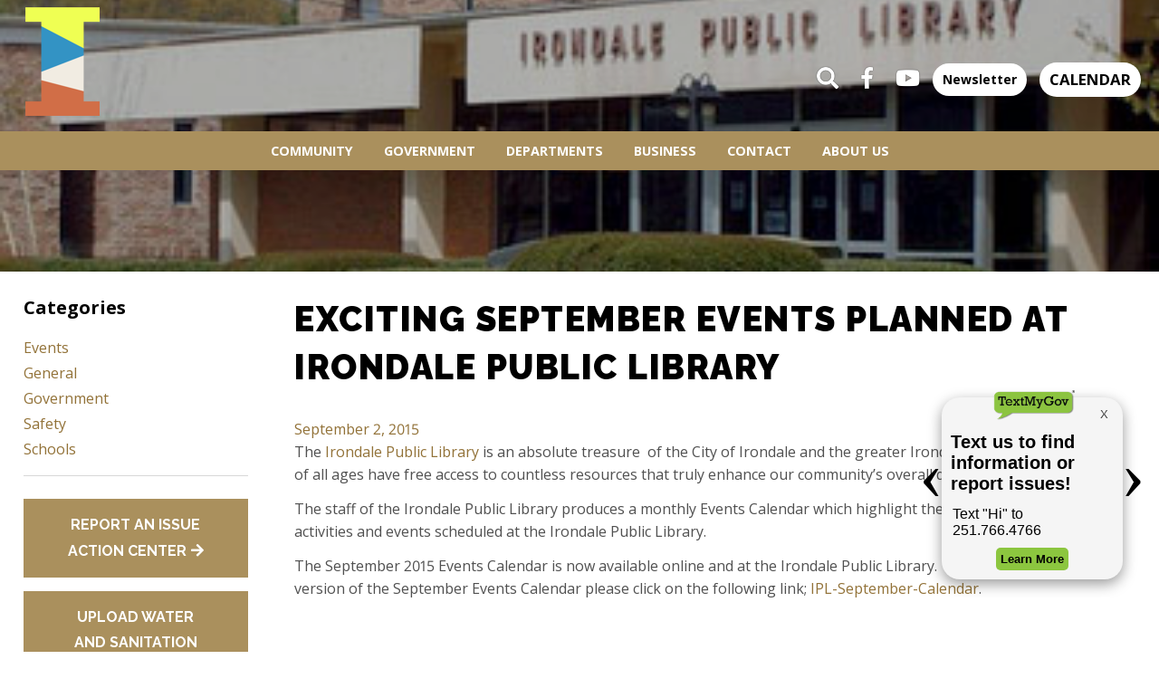

--- FILE ---
content_type: text/html; charset=UTF-8
request_url: https://cityofirondaleal.gov/exciting-september-events-planned-at-irondale-public-library/
body_size: 8659
content:
<!DOCTYPE html>
<html lang="en-US">
<head>
<!-- Global site tag (gtag.js) - Google Analytics -->
<script async src="https://www.googletagmanager.com/gtag/js?id=UA-52285207-1"></script>
<script>
  window.dataLayer = window.dataLayer || [];
  function gtag(){dataLayer.push(arguments);}
  gtag('js', new Date());

  gtag('config', 'UA-52285207-1');
</script>
<script id="mcjs">!function(c,h,i,m,p){m=c.createElement(h),p=c.getElementsByTagName(h)[0],m.async=1,m.src=i,p.parentNode.insertBefore(m,p)}(document,"script","https://chimpstatic.com/mcjs-connected/js/users/f02fde2cf0121bfd77b84580f/0d339cf501ae7728a5e63e2a6.js");</script>
<meta http-equiv="Content-Security-Policy" content="upgrade-insecure-requests">
<meta charset="UTF-8">
<meta name="viewport" content="width=device-width, initial-scale=1">
<link rel="profile" href="http://gmpg.org/xfn/11">
<link rel="pingback" href="https://cityofirondaleal.gov/xmlrpc.php">
<script>
  (function(d) {
    var config = {
      kitId: 'zxl8koo',
      scriptTimeout: 3000,
      async: true
    },
    h=d.documentElement,t=setTimeout(function(){h.className=h.className.replace(/\bwf-loading\b/g,"")+" wf-inactive";},config.scriptTimeout),tk=d.createElement("script"),f=false,s=d.getElementsByTagName("script")[0],a;h.className+=" wf-loading";tk.src='https://use.typekit.net/'+config.kitId+'.js';tk.async=true;tk.onload=tk.onreadystatechange=function(){a=this.readyState;if(f||a&&a!="complete"&&a!="loaded")return;f=true;clearTimeout(t);try{Typekit.load(config)}catch(e){}};s.parentNode.insertBefore(tk,s)
  })(document);
</script>

<meta name='robots' content='index, follow, max-image-preview:large, max-snippet:-1, max-video-preview:-1' />

	<!-- This site is optimized with the Yoast SEO plugin v22.2 - https://yoast.com/wordpress/plugins/seo/ -->
	<title>Exciting September Events Planned At Irondale Public Library - City of Irondale</title>
	<link rel="canonical" href="https://cityofirondaleal.gov/exciting-september-events-planned-at-irondale-public-library/" />
	<meta property="og:locale" content="en_US" />
	<meta property="og:type" content="article" />
	<meta property="og:title" content="Exciting September Events Planned At Irondale Public Library - City of Irondale" />
	<meta property="og:description" content="The Irondale Public Library is an absolute treasure  of the City of Irondale and the greater Irondale community.  Patrons ofRead More" />
	<meta property="og:url" content="https://cityofirondaleal.gov/exciting-september-events-planned-at-irondale-public-library/" />
	<meta property="og:site_name" content="City of Irondale" />
	<meta property="article:published_time" content="2015-09-02T05:00:00+00:00" />
	<meta property="og:image" content="https://cityofirondaleal.gov/wp-content/uploads/library.jpg" />
	<meta property="og:image:width" content="387" />
	<meta property="og:image:height" content="290" />
	<meta property="og:image:type" content="image/jpeg" />
	<meta name="author" content="infomedia" />
	<meta name="twitter:card" content="summary_large_image" />
	<meta name="twitter:label1" content="Written by" />
	<meta name="twitter:data1" content="infomedia" />
	<script type="application/ld+json" class="yoast-schema-graph">{"@context":"https://schema.org","@graph":[{"@type":"WebPage","@id":"https://cityofirondaleal.gov/exciting-september-events-planned-at-irondale-public-library/","url":"https://cityofirondaleal.gov/exciting-september-events-planned-at-irondale-public-library/","name":"Exciting September Events Planned At Irondale Public Library - City of Irondale","isPartOf":{"@id":"https://cityofirondaleal.gov/#website"},"primaryImageOfPage":{"@id":"https://cityofirondaleal.gov/exciting-september-events-planned-at-irondale-public-library/#primaryimage"},"image":{"@id":"https://cityofirondaleal.gov/exciting-september-events-planned-at-irondale-public-library/#primaryimage"},"thumbnailUrl":"https://cityofirondaleal.gov/wp-content/uploads/library.jpg","datePublished":"2015-09-02T05:00:00+00:00","dateModified":"2015-09-02T05:00:00+00:00","author":{"@id":"https://cityofirondaleal.gov/#/schema/person/7168ffbfac97828d13c75f67c1537b51"},"breadcrumb":{"@id":"https://cityofirondaleal.gov/exciting-september-events-planned-at-irondale-public-library/#breadcrumb"},"inLanguage":"en-US","potentialAction":[{"@type":"ReadAction","target":["https://cityofirondaleal.gov/exciting-september-events-planned-at-irondale-public-library/"]}]},{"@type":"ImageObject","inLanguage":"en-US","@id":"https://cityofirondaleal.gov/exciting-september-events-planned-at-irondale-public-library/#primaryimage","url":"https://cityofirondaleal.gov/wp-content/uploads/library.jpg","contentUrl":"https://cityofirondaleal.gov/wp-content/uploads/library.jpg","width":387,"height":290},{"@type":"BreadcrumbList","@id":"https://cityofirondaleal.gov/exciting-september-events-planned-at-irondale-public-library/#breadcrumb","itemListElement":[{"@type":"ListItem","position":1,"name":"Home","item":"https://cityofirondaleal.gov/"},{"@type":"ListItem","position":2,"name":"News","item":"https://cityofirondaleal.gov/community/blog/"},{"@type":"ListItem","position":3,"name":"Exciting September Events Planned At Irondale Public Library"}]},{"@type":"WebSite","@id":"https://cityofirondaleal.gov/#website","url":"https://cityofirondaleal.gov/","name":"City of Irondale","description":"","potentialAction":[{"@type":"SearchAction","target":{"@type":"EntryPoint","urlTemplate":"https://cityofirondaleal.gov/?s={search_term_string}"},"query-input":"required name=search_term_string"}],"inLanguage":"en-US"},{"@type":"Person","@id":"https://cityofirondaleal.gov/#/schema/person/7168ffbfac97828d13c75f67c1537b51","name":"infomedia","image":{"@type":"ImageObject","inLanguage":"en-US","@id":"https://cityofirondaleal.gov/#/schema/person/image/","url":"https://secure.gravatar.com/avatar/718e2d2308c7644cea51f92b22ef5639?s=96&d=mm&r=g","contentUrl":"https://secure.gravatar.com/avatar/718e2d2308c7644cea51f92b22ef5639?s=96&d=mm&r=g","caption":"infomedia"},"url":"https://cityofirondaleal.gov/author/infomedia/"}]}</script>
	<!-- / Yoast SEO plugin. -->


<link rel="alternate" type="application/rss+xml" title="City of Irondale &raquo; Feed" href="https://cityofirondaleal.gov/feed/" />
<link rel="alternate" type="application/rss+xml" title="City of Irondale &raquo; Comments Feed" href="https://cityofirondaleal.gov/comments/feed/" />
<link rel="alternate" type="text/calendar" title="City of Irondale &raquo; iCal Feed" href="https://cityofirondaleal.gov/events/?ical=1" />
<link rel="alternate" type="application/rss+xml" title="City of Irondale &raquo; Exciting September Events Planned At Irondale Public Library Comments Feed" href="https://cityofirondaleal.gov/exciting-september-events-planned-at-irondale-public-library/feed/" />
<link rel='stylesheet' id='wp-block-library-css' href='https://cityofirondaleal.gov/wp-includes/css/dist/block-library/style.min.css?ver=7a48a011a710b3619bd071ca9bea9a21' type='text/css' media='all' />
<style id='classic-theme-styles-inline-css' type='text/css'>
/*! This file is auto-generated */
.wp-block-button__link{color:#fff;background-color:#32373c;border-radius:9999px;box-shadow:none;text-decoration:none;padding:calc(.667em + 2px) calc(1.333em + 2px);font-size:1.125em}.wp-block-file__button{background:#32373c;color:#fff;text-decoration:none}
</style>
<style id='global-styles-inline-css' type='text/css'>
body{--wp--preset--color--black: #000000;--wp--preset--color--cyan-bluish-gray: #abb8c3;--wp--preset--color--white: #ffffff;--wp--preset--color--pale-pink: #f78da7;--wp--preset--color--vivid-red: #cf2e2e;--wp--preset--color--luminous-vivid-orange: #ff6900;--wp--preset--color--luminous-vivid-amber: #fcb900;--wp--preset--color--light-green-cyan: #7bdcb5;--wp--preset--color--vivid-green-cyan: #00d084;--wp--preset--color--pale-cyan-blue: #8ed1fc;--wp--preset--color--vivid-cyan-blue: #0693e3;--wp--preset--color--vivid-purple: #9b51e0;--wp--preset--gradient--vivid-cyan-blue-to-vivid-purple: linear-gradient(135deg,rgba(6,147,227,1) 0%,rgb(155,81,224) 100%);--wp--preset--gradient--light-green-cyan-to-vivid-green-cyan: linear-gradient(135deg,rgb(122,220,180) 0%,rgb(0,208,130) 100%);--wp--preset--gradient--luminous-vivid-amber-to-luminous-vivid-orange: linear-gradient(135deg,rgba(252,185,0,1) 0%,rgba(255,105,0,1) 100%);--wp--preset--gradient--luminous-vivid-orange-to-vivid-red: linear-gradient(135deg,rgba(255,105,0,1) 0%,rgb(207,46,46) 100%);--wp--preset--gradient--very-light-gray-to-cyan-bluish-gray: linear-gradient(135deg,rgb(238,238,238) 0%,rgb(169,184,195) 100%);--wp--preset--gradient--cool-to-warm-spectrum: linear-gradient(135deg,rgb(74,234,220) 0%,rgb(151,120,209) 20%,rgb(207,42,186) 40%,rgb(238,44,130) 60%,rgb(251,105,98) 80%,rgb(254,248,76) 100%);--wp--preset--gradient--blush-light-purple: linear-gradient(135deg,rgb(255,206,236) 0%,rgb(152,150,240) 100%);--wp--preset--gradient--blush-bordeaux: linear-gradient(135deg,rgb(254,205,165) 0%,rgb(254,45,45) 50%,rgb(107,0,62) 100%);--wp--preset--gradient--luminous-dusk: linear-gradient(135deg,rgb(255,203,112) 0%,rgb(199,81,192) 50%,rgb(65,88,208) 100%);--wp--preset--gradient--pale-ocean: linear-gradient(135deg,rgb(255,245,203) 0%,rgb(182,227,212) 50%,rgb(51,167,181) 100%);--wp--preset--gradient--electric-grass: linear-gradient(135deg,rgb(202,248,128) 0%,rgb(113,206,126) 100%);--wp--preset--gradient--midnight: linear-gradient(135deg,rgb(2,3,129) 0%,rgb(40,116,252) 100%);--wp--preset--font-size--small: 13px;--wp--preset--font-size--medium: 20px;--wp--preset--font-size--large: 36px;--wp--preset--font-size--x-large: 42px;--wp--preset--spacing--20: 0.44rem;--wp--preset--spacing--30: 0.67rem;--wp--preset--spacing--40: 1rem;--wp--preset--spacing--50: 1.5rem;--wp--preset--spacing--60: 2.25rem;--wp--preset--spacing--70: 3.38rem;--wp--preset--spacing--80: 5.06rem;--wp--preset--shadow--natural: 6px 6px 9px rgba(0, 0, 0, 0.2);--wp--preset--shadow--deep: 12px 12px 50px rgba(0, 0, 0, 0.4);--wp--preset--shadow--sharp: 6px 6px 0px rgba(0, 0, 0, 0.2);--wp--preset--shadow--outlined: 6px 6px 0px -3px rgba(255, 255, 255, 1), 6px 6px rgba(0, 0, 0, 1);--wp--preset--shadow--crisp: 6px 6px 0px rgba(0, 0, 0, 1);}:where(.is-layout-flex){gap: 0.5em;}:where(.is-layout-grid){gap: 0.5em;}body .is-layout-flow > .alignleft{float: left;margin-inline-start: 0;margin-inline-end: 2em;}body .is-layout-flow > .alignright{float: right;margin-inline-start: 2em;margin-inline-end: 0;}body .is-layout-flow > .aligncenter{margin-left: auto !important;margin-right: auto !important;}body .is-layout-constrained > .alignleft{float: left;margin-inline-start: 0;margin-inline-end: 2em;}body .is-layout-constrained > .alignright{float: right;margin-inline-start: 2em;margin-inline-end: 0;}body .is-layout-constrained > .aligncenter{margin-left: auto !important;margin-right: auto !important;}body .is-layout-constrained > :where(:not(.alignleft):not(.alignright):not(.alignfull)){max-width: var(--wp--style--global--content-size);margin-left: auto !important;margin-right: auto !important;}body .is-layout-constrained > .alignwide{max-width: var(--wp--style--global--wide-size);}body .is-layout-flex{display: flex;}body .is-layout-flex{flex-wrap: wrap;align-items: center;}body .is-layout-flex > *{margin: 0;}body .is-layout-grid{display: grid;}body .is-layout-grid > *{margin: 0;}:where(.wp-block-columns.is-layout-flex){gap: 2em;}:where(.wp-block-columns.is-layout-grid){gap: 2em;}:where(.wp-block-post-template.is-layout-flex){gap: 1.25em;}:where(.wp-block-post-template.is-layout-grid){gap: 1.25em;}.has-black-color{color: var(--wp--preset--color--black) !important;}.has-cyan-bluish-gray-color{color: var(--wp--preset--color--cyan-bluish-gray) !important;}.has-white-color{color: var(--wp--preset--color--white) !important;}.has-pale-pink-color{color: var(--wp--preset--color--pale-pink) !important;}.has-vivid-red-color{color: var(--wp--preset--color--vivid-red) !important;}.has-luminous-vivid-orange-color{color: var(--wp--preset--color--luminous-vivid-orange) !important;}.has-luminous-vivid-amber-color{color: var(--wp--preset--color--luminous-vivid-amber) !important;}.has-light-green-cyan-color{color: var(--wp--preset--color--light-green-cyan) !important;}.has-vivid-green-cyan-color{color: var(--wp--preset--color--vivid-green-cyan) !important;}.has-pale-cyan-blue-color{color: var(--wp--preset--color--pale-cyan-blue) !important;}.has-vivid-cyan-blue-color{color: var(--wp--preset--color--vivid-cyan-blue) !important;}.has-vivid-purple-color{color: var(--wp--preset--color--vivid-purple) !important;}.has-black-background-color{background-color: var(--wp--preset--color--black) !important;}.has-cyan-bluish-gray-background-color{background-color: var(--wp--preset--color--cyan-bluish-gray) !important;}.has-white-background-color{background-color: var(--wp--preset--color--white) !important;}.has-pale-pink-background-color{background-color: var(--wp--preset--color--pale-pink) !important;}.has-vivid-red-background-color{background-color: var(--wp--preset--color--vivid-red) !important;}.has-luminous-vivid-orange-background-color{background-color: var(--wp--preset--color--luminous-vivid-orange) !important;}.has-luminous-vivid-amber-background-color{background-color: var(--wp--preset--color--luminous-vivid-amber) !important;}.has-light-green-cyan-background-color{background-color: var(--wp--preset--color--light-green-cyan) !important;}.has-vivid-green-cyan-background-color{background-color: var(--wp--preset--color--vivid-green-cyan) !important;}.has-pale-cyan-blue-background-color{background-color: var(--wp--preset--color--pale-cyan-blue) !important;}.has-vivid-cyan-blue-background-color{background-color: var(--wp--preset--color--vivid-cyan-blue) !important;}.has-vivid-purple-background-color{background-color: var(--wp--preset--color--vivid-purple) !important;}.has-black-border-color{border-color: var(--wp--preset--color--black) !important;}.has-cyan-bluish-gray-border-color{border-color: var(--wp--preset--color--cyan-bluish-gray) !important;}.has-white-border-color{border-color: var(--wp--preset--color--white) !important;}.has-pale-pink-border-color{border-color: var(--wp--preset--color--pale-pink) !important;}.has-vivid-red-border-color{border-color: var(--wp--preset--color--vivid-red) !important;}.has-luminous-vivid-orange-border-color{border-color: var(--wp--preset--color--luminous-vivid-orange) !important;}.has-luminous-vivid-amber-border-color{border-color: var(--wp--preset--color--luminous-vivid-amber) !important;}.has-light-green-cyan-border-color{border-color: var(--wp--preset--color--light-green-cyan) !important;}.has-vivid-green-cyan-border-color{border-color: var(--wp--preset--color--vivid-green-cyan) !important;}.has-pale-cyan-blue-border-color{border-color: var(--wp--preset--color--pale-cyan-blue) !important;}.has-vivid-cyan-blue-border-color{border-color: var(--wp--preset--color--vivid-cyan-blue) !important;}.has-vivid-purple-border-color{border-color: var(--wp--preset--color--vivid-purple) !important;}.has-vivid-cyan-blue-to-vivid-purple-gradient-background{background: var(--wp--preset--gradient--vivid-cyan-blue-to-vivid-purple) !important;}.has-light-green-cyan-to-vivid-green-cyan-gradient-background{background: var(--wp--preset--gradient--light-green-cyan-to-vivid-green-cyan) !important;}.has-luminous-vivid-amber-to-luminous-vivid-orange-gradient-background{background: var(--wp--preset--gradient--luminous-vivid-amber-to-luminous-vivid-orange) !important;}.has-luminous-vivid-orange-to-vivid-red-gradient-background{background: var(--wp--preset--gradient--luminous-vivid-orange-to-vivid-red) !important;}.has-very-light-gray-to-cyan-bluish-gray-gradient-background{background: var(--wp--preset--gradient--very-light-gray-to-cyan-bluish-gray) !important;}.has-cool-to-warm-spectrum-gradient-background{background: var(--wp--preset--gradient--cool-to-warm-spectrum) !important;}.has-blush-light-purple-gradient-background{background: var(--wp--preset--gradient--blush-light-purple) !important;}.has-blush-bordeaux-gradient-background{background: var(--wp--preset--gradient--blush-bordeaux) !important;}.has-luminous-dusk-gradient-background{background: var(--wp--preset--gradient--luminous-dusk) !important;}.has-pale-ocean-gradient-background{background: var(--wp--preset--gradient--pale-ocean) !important;}.has-electric-grass-gradient-background{background: var(--wp--preset--gradient--electric-grass) !important;}.has-midnight-gradient-background{background: var(--wp--preset--gradient--midnight) !important;}.has-small-font-size{font-size: var(--wp--preset--font-size--small) !important;}.has-medium-font-size{font-size: var(--wp--preset--font-size--medium) !important;}.has-large-font-size{font-size: var(--wp--preset--font-size--large) !important;}.has-x-large-font-size{font-size: var(--wp--preset--font-size--x-large) !important;}
.wp-block-navigation a:where(:not(.wp-element-button)){color: inherit;}
:where(.wp-block-post-template.is-layout-flex){gap: 1.25em;}:where(.wp-block-post-template.is-layout-grid){gap: 1.25em;}
:where(.wp-block-columns.is-layout-flex){gap: 2em;}:where(.wp-block-columns.is-layout-grid){gap: 2em;}
.wp-block-pullquote{font-size: 1.5em;line-height: 1.6;}
</style>
<link rel='stylesheet' id='alert-styles-css' href='https://cityofirondaleal.gov/wp-content/plugins/infomedia-alert-banner/style.css?ver=7a48a011a710b3619bd071ca9bea9a21' type='text/css' media='all' />
<link rel='stylesheet' id='infodash_frontend-css' href='https://cityofirondaleal.gov/wp-content/plugins/infomedia-dashboard/assets/css/frontend.css?ver=2.1.0' type='text/css' media='' />
<link rel='stylesheet' id='kronos-style-css' href='https://cityofirondaleal.gov/wp-content/themes/kronos/assets/css/theme.css?ver=1646352567' type='text/css' media='all' />
<link rel='stylesheet' id='kronos-override-css' href='https://cityofirondaleal.gov/wp-content/themes/kronos/assets/css/custom.css?ver=1' type='text/css' media='all' />
<link rel='stylesheet' id='infodash_admin-css' href='https://cityofirondaleal.gov/wp-content/plugins/infomedia-dashboard/assets/css/admin.css?ver=2.1.0' type='text/css' media='' />
<script type="text/javascript" src="https://cityofirondaleal.gov/wp-includes/js/jquery/jquery.min.js?ver=3.7.1" id="jquery-core-js"></script>
<script type="text/javascript" src="https://cityofirondaleal.gov/wp-includes/js/jquery/jquery-migrate.min.js?ver=3.4.1" id="jquery-migrate-js"></script>
<script type="text/javascript" src="https://cityofirondaleal.gov/wp-content/plugins/infomedia-alert-banner/scripts.js?ver=1.0" id="alert-scripts-js"></script>
<script type="text/javascript" src="https://cityofirondaleal.gov/wp-content/plugins/infomedia-dashboard/assets/js/frontend.js?ver=2.1.0" id="infodash_frontend-js"></script>
<script type="text/javascript" src="https://cityofirondaleal.gov/wp-content/plugins/infomedia-dashboard/assets/js/admin.js?ver=2.1.0" id="infodash_admin-js"></script>
<link rel="https://api.w.org/" href="https://cityofirondaleal.gov/wp-json/" /><link rel="alternate" type="application/json" href="https://cityofirondaleal.gov/wp-json/wp/v2/posts/1005" /><link rel="EditURI" type="application/rsd+xml" title="RSD" href="https://cityofirondaleal.gov/xmlrpc.php?rsd" />

<link rel='shortlink' href='https://cityofirondaleal.gov/?p=1005' />
<link rel="alternate" type="application/json+oembed" href="https://cityofirondaleal.gov/wp-json/oembed/1.0/embed?url=https%3A%2F%2Fcityofirondaleal.gov%2Fexciting-september-events-planned-at-irondale-public-library%2F" />
<link rel="alternate" type="text/xml+oembed" href="https://cityofirondaleal.gov/wp-json/oembed/1.0/embed?url=https%3A%2F%2Fcityofirondaleal.gov%2Fexciting-september-events-planned-at-irondale-public-library%2F&#038;format=xml" />
<meta name="tec-api-version" content="v1"><meta name="tec-api-origin" content="https://cityofirondaleal.gov"><link rel="alternate" href="https://cityofirondaleal.gov/wp-json/tribe/events/v1/" /><script src="https://kit.fontawesome.com/7958612b7e.js" crossorigin="anonymous"></script>
<script>
jQuery(function ($) {
	$(document).bind('gform_post_render', function(){
        	if ($('.calc-interest-penalty').length !== 0) {
			$('.calc-interest-penalty .calc-interest .gfield_description').append('<br><b>Days Late = <span class="days-late">0</span></b>')
			$('.calc-interest-penalty .calc-date input').on('change', function () {
				var value = $('.calc-interest-penalty .calc-date input').val();
				var date = new Date(value);
				// Start from the 21st at midnight so that people can submit on the 20th and not get penalized
				var days_since_20th = (Date.now() - (new Date(date.getFullYear(), date.getMonth() + 1, 21))) / 1000 / 60 / 60 / 24;
				var is_past_20th = days_since_20th > 0 ? 1 : 0;
				days_since_20th = is_past_20th == 1 ? days_since_20th : 0;
				days_since_20th = Math.floor(days_since_20th);
				$('.calc-interest-penalty .days-after-20th input').attr('value', days_since_20th).change();
				$('.calc-interest-penalty .calc-interest .days-late').html(days_since_20th);
				$('.calc-interest-penalty .after-20th input').attr('value', is_past_20th).change();
			});
		}
	});
});
</script>
  <link rel="preconnect" href="https://fonts.googleapis.com"><link rel="preconnect" href="https://fonts.gstatic.com" crossorigin><link href="https://fonts.googleapis.com/css2?family=Open+Sans:ital,wght@0,400;0,700;1,400;1,700&family=Raleway:wght@400;700;900&display=swap" rel="stylesheet">		<link rel="apple-touch-icon" sizes="180x180" href="https://cityofirondaleal.gov/wp-content/themes/kronos/favicon/apple-touch-icon.png">
		<link rel="icon" type="image/png" sizes="32x32" href="https://cityofirondaleal.gov/wp-content/themes/kronos/favicon/favicon-32x32.png">
		<link rel="icon" type="image/png" sizes="16x16" href="https://cityofirondaleal.gov/wp-content/themes/kronos/favicon/favicon-16x16.png">
		<link rel="manifest" href="https://cityofirondaleal.gov/wp-content/themes/kronos/favicon/site.webmanifest">
		<link rel="mask-icon" href="https://cityofirondaleal.gov/wp-content/themes/kronos/favicon/safari-pinned-tab.svg" color="#5bbad5">
		<meta name="msapplication-TileColor" content="#da532c">
		<meta name="theme-color" content="#ffffff">
	<link rel="icon" href="https://cityofirondaleal.gov/wp-content/cache/thumbnails/./cropped-web-app-manifest-512x512-1-32x32.png" sizes="32x32" />
<link rel="icon" href="https://cityofirondaleal.gov/wp-content/cache/thumbnails/./cropped-web-app-manifest-512x512-1-192x192.png" sizes="192x192" />
<link rel="apple-touch-icon" href="https://cityofirondaleal.gov/wp-content/cache/thumbnails/./cropped-web-app-manifest-512x512-1-180x180.png" />
<meta name="msapplication-TileImage" content="https://cityofirondaleal.gov/wp-content/cache/thumbnails/./cropped-web-app-manifest-512x512-1-270x270.png" />
		<style type="text/css" id="wp-custom-css">
			@media screen and (min-width: 1351px) {
  .people-wrap-left {
    margin-left: auto;
  }

  .people-wrap-right {
    margin-right: auto;
  }
}

@media screen and (max-width: 1350px) {
  .people-wrap-left {
                width: 75%;
    align-items: center;
    justify-content: center;
  }
  .people-wrap-right {
                width: 75%;
    align-items: center;
    justify-content: center;
  }
        .people-box-left {
                width: 75%;
        }
        .people-box-right {
                width: 75%;
        }
}		</style>
		
<!-- Google tag (gtag.js) -->
<script async src="https://www.googletagmanager.com/gtag/js?id=G-PDM87M4KVF"></script>
<script>
  window.dataLayer = window.dataLayer || [];
  function gtag(){dataLayer.push(arguments);}
  gtag('js', new Date());

  gtag('config', 'G-PDM87M4KVF');
</script>
</head>

<body class="post-template-default single single-post postid-1005 single-format-standard tribe-no-js post-exciting-september-events-planned-at-irondale-public-library">

  <!-- TextMyGov Widget -->
  <script src="https://textmygov.com/widget-update/dist/app.js" data-key="23214733" data-position="right" defer></script>

    <div class="site-wrap container">
	    <div class="site-header">
		    <h1 id="site-title">
			    <a href="https://cityofirondaleal.gov/" rel="home">
				    <img src="https://cityofirondaleal.gov/wp-content/themes/kronos/assets/images/Logo.png" />
				</a>
			</h1>
			<span id="nav-icon" class="fa fa-bars"></div>
			<div class="menu-items">
			    <div class="menu-main-container"><ul id="menu-main" class="menu"><li id="menu-item-961" class="menu-item menu-item-type-post_type menu-item-object-page menu-item-has-children menu-item-961"><a href="https://cityofirondaleal.gov/community/">Community</a>
<ul class="sub-menu">
	<li id="menu-item-974" class="menu-item menu-item-type-post_type menu-item-object-page menu-item-974"><a href="https://cityofirondaleal.gov/community/things-irondale/">Things to Do</a></li>
	<li id="menu-item-977" class="menu-item menu-item-type-post_type menu-item-object-page menu-item-977"><a href="https://cityofirondaleal.gov/community/schools/">Schools</a></li>
	<li id="menu-item-988" class="menu-item menu-item-type-custom menu-item-object-custom menu-item-988"><a href="/events/">Events</a></li>
	<li id="menu-item-1006" class="menu-item menu-item-type-post_type menu-item-object-page current_page_parent menu-item-1006"><a href="https://cityofirondaleal.gov/community/blog/">News</a></li>
	<li id="menu-item-12897" class="menu-item menu-item-type-custom menu-item-object-custom menu-item-12897"><a href="https://cityofirondaleal.gov/community/irondales-new-comprehensive-plan/">Blueprint Irondale</a></li>
</ul>
</li>
<li id="menu-item-804" class="menu-item menu-item-type-post_type menu-item-object-page menu-item-has-children menu-item-804"><a href="https://cityofirondaleal.gov/government/">Government</a>
<ul class="sub-menu">
	<li id="menu-item-1174" class="menu-item menu-item-type-post_type menu-item-object-page menu-item-1174"><a href="https://cityofirondaleal.gov/government/mayors-page/">Mayor&#8217;s Office</a></li>
	<li id="menu-item-364" class="menu-item menu-item-type-post_type menu-item-object-page menu-item-364"><a href="https://cityofirondaleal.gov/government/city-council-2/">City Council</a></li>
	<li id="menu-item-7943" class="menu-item menu-item-type-post_type menu-item-object-page menu-item-7943"><a href="https://cityofirondaleal.gov/government/city-council-2/boards-committees/">Boards &#038; Committees</a></li>
	<li id="menu-item-13263" class="menu-item menu-item-type-post_type menu-item-object-page menu-item-13263"><a href="https://cityofirondaleal.gov/city-council-meeting-agendas/">Council Documents</a></li>
	<li id="menu-item-7945" class="menu-item menu-item-type-post_type menu-item-object-page menu-item-7945"><a href="https://cityofirondaleal.gov/government/ordinances/">Ordinances</a></li>
	<li id="menu-item-17060" class="menu-item menu-item-type-post_type menu-item-object-page menu-item-17060"><a href="https://cityofirondaleal.gov/bid-listings/">Bid Listings</a></li>
	<li id="menu-item-18733" class="menu-item menu-item-type-post_type menu-item-object-page menu-item-18733"><a href="https://cityofirondaleal.gov/districts-and-zoning/">Districts and Zoning</a></li>
</ul>
</li>
<li id="menu-item-7949" class="menu-item menu-item-type-post_type menu-item-object-page menu-item-has-children menu-item-7949"><a href="https://cityofirondaleal.gov/departments/">Departments</a>
<ul class="sub-menu">
	<li id="menu-item-347" class="menu-item menu-item-type-post_type menu-item-object-page menu-item-347"><a href="https://cityofirondaleal.gov/departments/faq/">City Clerk</a></li>
	<li id="menu-item-8574" class="menu-item menu-item-type-post_type menu-item-object-page menu-item-8574"><a href="https://cityofirondaleal.gov/departments/inspections/">Inspections</a></li>
	<li id="menu-item-7953" class="menu-item menu-item-type-post_type menu-item-object-page menu-item-7953"><a href="https://cityofirondaleal.gov/departments/fire/">Fire</a></li>
	<li id="menu-item-7954" class="menu-item menu-item-type-post_type menu-item-object-page menu-item-7954"><a href="https://cityofirondaleal.gov/departments/police/">Police</a></li>
	<li id="menu-item-7955" class="menu-item menu-item-type-post_type menu-item-object-page menu-item-7955"><a href="https://cityofirondaleal.gov/departments/water-works/">Water System</a></li>
	<li id="menu-item-7956" class="menu-item menu-item-type-post_type menu-item-object-page menu-item-7956"><a href="https://cityofirondaleal.gov/departments/public-works/">Public Works</a></li>
	<li id="menu-item-7957" class="menu-item menu-item-type-post_type menu-item-object-page menu-item-7957"><a href="https://cityofirondaleal.gov/departments/revenue-department/">Finance/Revenue</a></li>
	<li id="menu-item-12324" class="menu-item menu-item-type-post_type menu-item-object-page menu-item-12324"><a href="https://cityofirondaleal.gov/departments/library/">Library</a></li>
	<li id="menu-item-7959" class="menu-item menu-item-type-post_type menu-item-object-page menu-item-7959"><a href="https://cityofirondaleal.gov/departments/parks-recreation/">Parks and Rec</a></li>
	<li id="menu-item-8579" class="menu-item menu-item-type-post_type menu-item-object-page menu-item-8579"><a href="https://cityofirondaleal.gov/departments/municipal-court/">Municipal Court</a></li>
	<li id="menu-item-7960" class="menu-item menu-item-type-post_type menu-item-object-page menu-item-7960"><a href="https://cityofirondaleal.gov/departments/senior-citizens-center/">Senior Activity Center</a></li>
	<li id="menu-item-17918" class="menu-item menu-item-type-custom menu-item-object-custom menu-item-17918"><a href="https://cityofirondaleal.gov/departments/inspections/stormwater-programs/">Stormwater Programs</a></li>
</ul>
</li>
<li id="menu-item-7962" class="menu-item menu-item-type-post_type menu-item-object-page menu-item-has-children menu-item-7962"><a href="https://cityofirondaleal.gov/business/">Business</a>
<ul class="sub-menu">
	<li id="menu-item-7963" class="menu-item menu-item-type-post_type menu-item-object-page menu-item-7963"><a href="https://cityofirondaleal.gov/business/business-profiles/">Getting Started</a></li>
	<li id="menu-item-7964" class="menu-item menu-item-type-post_type menu-item-object-page menu-item-7964"><a href="https://cityofirondaleal.gov/business/demographics/">Demographics</a></li>
	<li id="menu-item-7965" class="menu-item menu-item-type-post_type menu-item-object-page menu-item-7965"><a href="https://cityofirondaleal.gov/business/logistics/">Irondale CDA</a></li>
	<li id="menu-item-7966" class="menu-item menu-item-type-post_type menu-item-object-page menu-item-7966"><a href="https://cityofirondaleal.gov/business/retail-survey/">Chamber of Commerce</a></li>
</ul>
</li>
<li id="menu-item-337" class="menu-item menu-item-type-post_type menu-item-object-page menu-item-has-children menu-item-337"><a href="https://cityofirondaleal.gov/contact-us/">Contact</a>
<ul class="sub-menu">
	<li id="menu-item-7969" class="menu-item menu-item-type-custom menu-item-object-custom menu-item-7969"><a target="_blank" rel="noopener" href="https://irondale.jobsquest.org/">Job Opportunities</a></li>
</ul>
</li>
<li id="menu-item-8543" class="menu-item menu-item-type-post_type menu-item-object-page menu-item-has-children menu-item-8543"><a href="https://cityofirondaleal.gov/about-us/">About Us</a>
<ul class="sub-menu">
	<li id="menu-item-15645" class="menu-item menu-item-type-post_type menu-item-object-page menu-item-15645"><a href="https://cityofirondaleal.gov/about-us/about-us-2024-holiday-schedule/">2026 Holiday Schedule</a></li>
	<li id="menu-item-372" class="menu-item menu-item-type-post_type menu-item-object-page menu-item-372"><a href="https://cityofirondaleal.gov/about-us/history/">History</a></li>
</ul>
</li>
</ul></div>			    <div class="social">
				    <div class="searchform">
					    <a href="#"><i class="fa fa-search"></i></a>
					    <form role="search" method="get" class="search-form" action="https://cityofirondaleal.gov/">
				<label>
					<span class="screen-reader-text">Search for:</span>
					<input type="search" class="search-field" placeholder="Search &hellip;" value="" name="s" />
				</label>
				<input type="submit" class="search-submit" value="Search" />
			</form>				    </div>
				    					    <a href="https://www.facebook.com/cityofirondale/" target="_blank"><span class="fa fa-facebook"></span></a>
															    <a href="https://youtube.com/channel/UCRVO858rMPGjv19xTwynZOw" target="_blank"><span class="fa fa-youtube"></span></a>
															<button class="NewsletterButton"><a href="/newsletter/">newsletter</a></button>
					<button class="CalendarButton"><a href="/events/">calendar</a></button>
			    </div>
			</div>
		</div>
		<div class="hero-container">
			
		<div class="hero-image" style="background-image: url(https://cityofirondaleal.gov/wp-content/uploads/library.jpg)">
			<div class="hero-overlay">

			</div>
		</div>

				</div>

<div class="container has-sidebar">

    <div class="main">
	
<article id="post-1005" class="post-1005 post type-post status-publish format-standard has-post-thumbnail hentry category-general">
	<header class="entry-header">
		<h1 class="entry-title">Exciting September Events Planned At Irondale Public Library</h1>
		<div class="entry-meta">
			<span class="posted-on"><a href="https://cityofirondaleal.gov/exciting-september-events-planned-at-irondale-public-library/" rel="bookmark"><time class="entry-date published updated" datetime="2015-09-02T00:00:00-05:00">September 2, 2015</time></a></span>		</div><!-- .entry-meta -->
	</header><!-- .entry-header -->

	<div class="entry-content">
		<p>The <a href="http://www.irondalelibrary.org/">Irondale Public Library</a> is an absolute treasure  of the City of Irondale and the greater Irondale community.  Patrons of all ages have free access to countless resources that truly enhance our community&#8217;s overall quality of life.</p>
<p>The staff of the Irondale Public Library produces a monthly Events Calendar which highlight the numerous programs, activities and events scheduled at the Irondale Public Library.</p>
<p>The September 2015 Events Calendar is now available online and at the Irondale Public Library.  To view the online version of the September Events Calendar please click on the following link; <a href="https://cityofirondaleal.gov/wp-content/uploads/IPL-September-Calendar.pdf">IPL-September-Calendar</a>.</p>
<p>&nbsp;</p>
<p>&nbsp;</p>
			</div><!-- .entry-content -->
    	<footer class="entry-footer">
		<span class="cat-links"><a href="https://cityofirondaleal.gov/category/general/" rel="category tag">General</a> </span>	</footer><!-- .entry-footer -->
	</article><!-- #post-## -->


	    <nav class="navigation post-navigation" role="navigation">
        <h2 class="screen-reader-text">Post navigation</h2>
        <div class="nav-links">
            <div class="nav-previous"><a href="https://cityofirondaleal.gov/great-fun-planned-for-irondale-seniors-in-september/" rel="prev">Great Fun Planned For Irondale Seniors In September</a></div><div class="nav-next"><a href="https://cityofirondaleal.gov/shades-valley-jv-volleyball-team-wins-tournament/" rel="next">Shades Valley JV Volleyball Team Wins Tournament</a></div>        </div><!-- .nav-links -->
    </nav><!-- .navigation -->
    
    </div>



<div class="sidebar">
	
		
		<aside id="categories-2" class="widget widget_categories"><h4 class="widget-title">Categories</h4>
			<ul>
					<li class="cat-item cat-item-9"><a href="https://cityofirondaleal.gov/category/events/">Events</a>
</li>
	<li class="cat-item cat-item-3"><a href="https://cityofirondaleal.gov/category/general/">General</a>
</li>
	<li class="cat-item cat-item-10"><a href="https://cityofirondaleal.gov/category/government/">Government</a>
</li>
	<li class="cat-item cat-item-12"><a href="https://cityofirondaleal.gov/category/safety/">Safety</a>
</li>
	<li class="cat-item cat-item-11"><a href="https://cityofirondaleal.gov/category/schools/">Schools</a>
</li>
			</ul>

			</aside><aside id="custom_html-4" class="widget_text widget widget_custom_html"><div class="textwidget custom-html-widget"><p class="action-button"><a href="/contact-us">Report an Issue<br/>Action Center</a></p>

<p class="action-button"><a href="/water-and-sanitation-form/">Upload Water<br/>and Sanitation<br/>Forms Here</a></p></div></aside>		
</div>
</div>
    <footer class="site-footer" role="contentinfo">
	    <div class="wrap">
			<div class="cols">
				<div class="col footer-logo-col">
						<a href="https://cityofirondaleal.gov/" rel="home" class="footer-logo">
						<img src="https://cityofirondaleal.gov/wp-content/themes/kronos/assets/images/logo-footer.png" />
					</a>
				</div>
				<div class="col contact-info"><h5><strong>City Hall</strong></h5>
<p>Monday &#8211; Thursday<br />
7:00AM &#8211; 5:00PM</p>
<address><a href="https://goo.gl/maps/VL0GV"><i class="fa fa-map-marker"></i> 101 20th Street South<br />
Irondale, AL 35210</a></address>
<address> </address>
</div>
				<div class="col contact-info"><p><i class="fa fa-phone"></i> Phone: <a href="tel:205-956-9200">205-956-9200</a><br />
<i class="fa fa-fax"></i> Fax: <a href="tel:205-951-1425">205-951-1425</a><br />
<i class="fa fa-envelope"></i> Email: <a href="mailto:info@cityofirondaleal.gov">info@cityofirondaleal.gov</a></p>
<p><i class="fa fa-map-marker"></i> PO Box 100188<br />
101 20th Street South<br />
Irondale, AL 35210</p>
</div>
			</div>
			<div class="footer-social">
								    <a href="https://www.facebook.com/cityofirondale/" target="_blank"><i class="fa fa fa-facebook"></i></a>
												    <a href="https://www.youtube.com/channel/UCGKMIsxUusCwlTEQpaKBs1Q" target="_blank"><i class="fa fa fa-twitter"></i></a>
											</div>
	        <div class="site-info">
	            <p class="copyright">Copyright &copy; 2026	                <a href="https://cityofirondaleal.gov">City of Irondale</a>
	            </p>
	            <p class="credit">
	                Web Development By <a href="http://infomedia.com" onclick="_gaq.push(['_trackEvent', 'outbound-widget', 'https://infomedia.com', 'Infomedia']);" >Infomedia</a>
	            </p>
	        </div>
	    </div>
    </footer>
    </div><!--//.site-wrap -->
		<script>
		( function ( body ) {
			'use strict';
			body.className = body.className.replace( /\btribe-no-js\b/, 'tribe-js' );
		} )( document.body );
		</script>
		<script> /* <![CDATA[ */var tribe_l10n_datatables = {"aria":{"sort_ascending":": activate to sort column ascending","sort_descending":": activate to sort column descending"},"length_menu":"Show _MENU_ entries","empty_table":"No data available in table","info":"Showing _START_ to _END_ of _TOTAL_ entries","info_empty":"Showing 0 to 0 of 0 entries","info_filtered":"(filtered from _MAX_ total entries)","zero_records":"No matching records found","search":"Search:","all_selected_text":"All items on this page were selected. ","select_all_link":"Select all pages","clear_selection":"Clear Selection.","pagination":{"all":"All","next":"Next","previous":"Previous"},"select":{"rows":{"0":"","_":": Selected %d rows","1":": Selected 1 row"}},"datepicker":{"dayNames":["Sunday","Monday","Tuesday","Wednesday","Thursday","Friday","Saturday"],"dayNamesShort":["Sun","Mon","Tue","Wed","Thu","Fri","Sat"],"dayNamesMin":["S","M","T","W","T","F","S"],"monthNames":["January","February","March","April","May","June","July","August","September","October","November","December"],"monthNamesShort":["January","February","March","April","May","June","July","August","September","October","November","December"],"monthNamesMin":["Jan","Feb","Mar","Apr","May","Jun","Jul","Aug","Sep","Oct","Nov","Dec"],"nextText":"Next","prevText":"Prev","currentText":"Today","closeText":"Done","today":"Today","clear":"Clear"}};/* ]]> */ </script><script type="text/javascript" src="https://cityofirondaleal.gov/wp-content/themes/kronos/assets/js/scripts.all.js?ver=1" id="kronos-js-js"></script>
<script type="text/javascript" src="https://cityofirondaleal.gov/wp-includes/js/comment-reply.min.js?ver=7a48a011a710b3619bd071ca9bea9a21" id="comment-reply-js" async="async" data-wp-strategy="async"></script>

</body>
</html>
